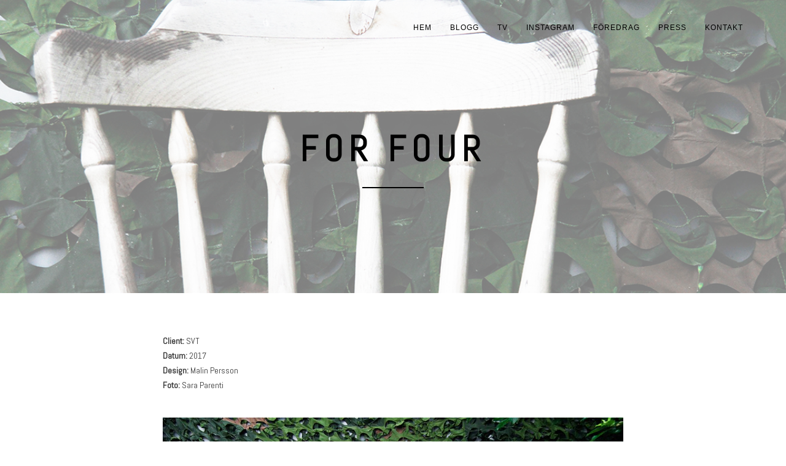

--- FILE ---
content_type: text/html; charset=UTF-8
request_url: https://themalinpersson.com/project/for-four/
body_size: 7129
content:
<!DOCTYPE html>
<html lang="en-US">
<head>
<meta charset="UTF-8">
<meta name="viewport" content="width=device-width, initial-scale=1">
<link rel="profile" href="http://gmpg.org/xfn/11">
<link rel="pingback" href="https://themalinpersson.com/xmlrpc.php">

<meta name='robots' content='index, follow, max-image-preview:large, max-snippet:-1, max-video-preview:-1' />

	<!-- This site is optimized with the Yoast SEO plugin v19.10 - https://yoast.com/wordpress/plugins/seo/ -->
	<title>For Four - The MalinPersson</title>
	<link rel="canonical" href="https://themalinpersson.com/project/for-four/" />
	<meta property="og:locale" content="en_US" />
	<meta property="og:type" content="article" />
	<meta property="og:title" content="For Four - The MalinPersson" />
	<meta property="og:description" content="&nbsp;  Client: SVT Datum: 2017 Design: Malin Persson Foto: Sara Parenti" />
	<meta property="og:url" content="https://themalinpersson.com/project/for-four/" />
	<meta property="og:site_name" content="The MalinPersson" />
	<meta property="article:publisher" content="https://www.facebook.com/malin.persson.1614" />
	<meta property="article:modified_time" content="2018-02-22T20:34:55+00:00" />
	<meta property="og:image" content="https://themalinpersson.com/wp-content/uploads/2017/10/MalinPersson_forFour03.jpg" />
	<meta property="og:image:width" content="1200" />
	<meta property="og:image:height" content="800" />
	<meta property="og:image:type" content="image/jpeg" />
	<meta name="twitter:card" content="summary_large_image" />
	<script type="application/ld+json" class="yoast-schema-graph">{"@context":"https://schema.org","@graph":[{"@type":"WebPage","@id":"https://themalinpersson.com/project/for-four/","url":"https://themalinpersson.com/project/for-four/","name":"For Four - The MalinPersson","isPartOf":{"@id":"https://themalinpersson.com/#website"},"primaryImageOfPage":{"@id":"https://themalinpersson.com/project/for-four/#primaryimage"},"image":{"@id":"https://themalinpersson.com/project/for-four/#primaryimage"},"thumbnailUrl":"https://themalinpersson.com/wp-content/uploads/2017/10/MalinPersson_forFour03.jpg","datePublished":"2017-10-03T08:36:22+00:00","dateModified":"2018-02-22T20:34:55+00:00","breadcrumb":{"@id":"https://themalinpersson.com/project/for-four/#breadcrumb"},"inLanguage":"en-US","potentialAction":[{"@type":"ReadAction","target":["https://themalinpersson.com/project/for-four/"]}]},{"@type":"ImageObject","inLanguage":"en-US","@id":"https://themalinpersson.com/project/for-four/#primaryimage","url":"https://themalinpersson.com/wp-content/uploads/2017/10/MalinPersson_forFour03.jpg","contentUrl":"https://themalinpersson.com/wp-content/uploads/2017/10/MalinPersson_forFour03.jpg","width":1200,"height":800},{"@type":"BreadcrumbList","@id":"https://themalinpersson.com/project/for-four/#breadcrumb","itemListElement":[{"@type":"ListItem","position":1,"name":"Home","item":"https://themalinpersson.com/"},{"@type":"ListItem","position":2,"name":"Projects","item":"https://themalinpersson.com/portfolio/"},{"@type":"ListItem","position":3,"name":"For Four"}]},{"@type":"WebSite","@id":"https://themalinpersson.com/#website","url":"https://themalinpersson.com/","name":"The MalinPersson","description":"","publisher":{"@id":"https://themalinpersson.com/#organization"},"potentialAction":[{"@type":"SearchAction","target":{"@type":"EntryPoint","urlTemplate":"https://themalinpersson.com/?s={search_term_string}"},"query-input":"required name=search_term_string"}],"inLanguage":"en-US"},{"@type":"Organization","@id":"https://themalinpersson.com/#organization","name":"themalinpersson","url":"https://themalinpersson.com/","logo":{"@type":"ImageObject","inLanguage":"en-US","@id":"https://themalinpersson.com/#/schema/logo/image/","url":"https://themalinpersson.com/wp-content/uploads/2017/11/cropped-MalinPersson_logo2.png","contentUrl":"https://themalinpersson.com/wp-content/uploads/2017/11/cropped-MalinPersson_logo2.png","width":150,"height":150,"caption":"themalinpersson"},"image":{"@id":"https://themalinpersson.com/#/schema/logo/image/"},"sameAs":["https://www.instagram.com/themalinpersson/","https://www.pinterest.fr/permalin/?eq=malin&amp;amp;amp;etslf=4766","https://www.facebook.com/malin.persson.1614"]}]}</script>
	<!-- / Yoast SEO plugin. -->


<link rel='dns-prefetch' href='//fonts.googleapis.com' />
<link rel="alternate" type="application/rss+xml" title="The MalinPersson &raquo; Feed" href="https://themalinpersson.com/feed/" />
<link rel="alternate" type="application/rss+xml" title="The MalinPersson &raquo; Comments Feed" href="https://themalinpersson.com/comments/feed/" />
<script type="text/javascript">
window._wpemojiSettings = {"baseUrl":"https:\/\/s.w.org\/images\/core\/emoji\/14.0.0\/72x72\/","ext":".png","svgUrl":"https:\/\/s.w.org\/images\/core\/emoji\/14.0.0\/svg\/","svgExt":".svg","source":{"concatemoji":"https:\/\/themalinpersson.com\/wp-includes\/js\/wp-emoji-release.min.js?ver=6.1.9"}};
/*! This file is auto-generated */
!function(e,a,t){var n,r,o,i=a.createElement("canvas"),p=i.getContext&&i.getContext("2d");function s(e,t){var a=String.fromCharCode,e=(p.clearRect(0,0,i.width,i.height),p.fillText(a.apply(this,e),0,0),i.toDataURL());return p.clearRect(0,0,i.width,i.height),p.fillText(a.apply(this,t),0,0),e===i.toDataURL()}function c(e){var t=a.createElement("script");t.src=e,t.defer=t.type="text/javascript",a.getElementsByTagName("head")[0].appendChild(t)}for(o=Array("flag","emoji"),t.supports={everything:!0,everythingExceptFlag:!0},r=0;r<o.length;r++)t.supports[o[r]]=function(e){if(p&&p.fillText)switch(p.textBaseline="top",p.font="600 32px Arial",e){case"flag":return s([127987,65039,8205,9895,65039],[127987,65039,8203,9895,65039])?!1:!s([55356,56826,55356,56819],[55356,56826,8203,55356,56819])&&!s([55356,57332,56128,56423,56128,56418,56128,56421,56128,56430,56128,56423,56128,56447],[55356,57332,8203,56128,56423,8203,56128,56418,8203,56128,56421,8203,56128,56430,8203,56128,56423,8203,56128,56447]);case"emoji":return!s([129777,127995,8205,129778,127999],[129777,127995,8203,129778,127999])}return!1}(o[r]),t.supports.everything=t.supports.everything&&t.supports[o[r]],"flag"!==o[r]&&(t.supports.everythingExceptFlag=t.supports.everythingExceptFlag&&t.supports[o[r]]);t.supports.everythingExceptFlag=t.supports.everythingExceptFlag&&!t.supports.flag,t.DOMReady=!1,t.readyCallback=function(){t.DOMReady=!0},t.supports.everything||(n=function(){t.readyCallback()},a.addEventListener?(a.addEventListener("DOMContentLoaded",n,!1),e.addEventListener("load",n,!1)):(e.attachEvent("onload",n),a.attachEvent("onreadystatechange",function(){"complete"===a.readyState&&t.readyCallback()})),(e=t.source||{}).concatemoji?c(e.concatemoji):e.wpemoji&&e.twemoji&&(c(e.twemoji),c(e.wpemoji)))}(window,document,window._wpemojiSettings);
</script>
<style type="text/css">
img.wp-smiley,
img.emoji {
	display: inline !important;
	border: none !important;
	box-shadow: none !important;
	height: 1em !important;
	width: 1em !important;
	margin: 0 0.07em !important;
	vertical-align: -0.1em !important;
	background: none !important;
	padding: 0 !important;
}
</style>
	<link rel='stylesheet' id='wp-block-library-css' href='https://themalinpersson.com/wp-includes/css/dist/block-library/style.min.css?ver=6.1.9' type='text/css' media='all' />
<link rel='stylesheet' id='classic-theme-styles-css' href='https://themalinpersson.com/wp-includes/css/classic-themes.min.css?ver=1' type='text/css' media='all' />
<style id='global-styles-inline-css' type='text/css'>
body{--wp--preset--color--black: #000000;--wp--preset--color--cyan-bluish-gray: #abb8c3;--wp--preset--color--white: #ffffff;--wp--preset--color--pale-pink: #f78da7;--wp--preset--color--vivid-red: #cf2e2e;--wp--preset--color--luminous-vivid-orange: #ff6900;--wp--preset--color--luminous-vivid-amber: #fcb900;--wp--preset--color--light-green-cyan: #7bdcb5;--wp--preset--color--vivid-green-cyan: #00d084;--wp--preset--color--pale-cyan-blue: #8ed1fc;--wp--preset--color--vivid-cyan-blue: #0693e3;--wp--preset--color--vivid-purple: #9b51e0;--wp--preset--gradient--vivid-cyan-blue-to-vivid-purple: linear-gradient(135deg,rgba(6,147,227,1) 0%,rgb(155,81,224) 100%);--wp--preset--gradient--light-green-cyan-to-vivid-green-cyan: linear-gradient(135deg,rgb(122,220,180) 0%,rgb(0,208,130) 100%);--wp--preset--gradient--luminous-vivid-amber-to-luminous-vivid-orange: linear-gradient(135deg,rgba(252,185,0,1) 0%,rgba(255,105,0,1) 100%);--wp--preset--gradient--luminous-vivid-orange-to-vivid-red: linear-gradient(135deg,rgba(255,105,0,1) 0%,rgb(207,46,46) 100%);--wp--preset--gradient--very-light-gray-to-cyan-bluish-gray: linear-gradient(135deg,rgb(238,238,238) 0%,rgb(169,184,195) 100%);--wp--preset--gradient--cool-to-warm-spectrum: linear-gradient(135deg,rgb(74,234,220) 0%,rgb(151,120,209) 20%,rgb(207,42,186) 40%,rgb(238,44,130) 60%,rgb(251,105,98) 80%,rgb(254,248,76) 100%);--wp--preset--gradient--blush-light-purple: linear-gradient(135deg,rgb(255,206,236) 0%,rgb(152,150,240) 100%);--wp--preset--gradient--blush-bordeaux: linear-gradient(135deg,rgb(254,205,165) 0%,rgb(254,45,45) 50%,rgb(107,0,62) 100%);--wp--preset--gradient--luminous-dusk: linear-gradient(135deg,rgb(255,203,112) 0%,rgb(199,81,192) 50%,rgb(65,88,208) 100%);--wp--preset--gradient--pale-ocean: linear-gradient(135deg,rgb(255,245,203) 0%,rgb(182,227,212) 50%,rgb(51,167,181) 100%);--wp--preset--gradient--electric-grass: linear-gradient(135deg,rgb(202,248,128) 0%,rgb(113,206,126) 100%);--wp--preset--gradient--midnight: linear-gradient(135deg,rgb(2,3,129) 0%,rgb(40,116,252) 100%);--wp--preset--duotone--dark-grayscale: url('#wp-duotone-dark-grayscale');--wp--preset--duotone--grayscale: url('#wp-duotone-grayscale');--wp--preset--duotone--purple-yellow: url('#wp-duotone-purple-yellow');--wp--preset--duotone--blue-red: url('#wp-duotone-blue-red');--wp--preset--duotone--midnight: url('#wp-duotone-midnight');--wp--preset--duotone--magenta-yellow: url('#wp-duotone-magenta-yellow');--wp--preset--duotone--purple-green: url('#wp-duotone-purple-green');--wp--preset--duotone--blue-orange: url('#wp-duotone-blue-orange');--wp--preset--font-size--small: 13px;--wp--preset--font-size--medium: 20px;--wp--preset--font-size--large: 36px;--wp--preset--font-size--x-large: 42px;--wp--preset--spacing--20: 0.44rem;--wp--preset--spacing--30: 0.67rem;--wp--preset--spacing--40: 1rem;--wp--preset--spacing--50: 1.5rem;--wp--preset--spacing--60: 2.25rem;--wp--preset--spacing--70: 3.38rem;--wp--preset--spacing--80: 5.06rem;}:where(.is-layout-flex){gap: 0.5em;}body .is-layout-flow > .alignleft{float: left;margin-inline-start: 0;margin-inline-end: 2em;}body .is-layout-flow > .alignright{float: right;margin-inline-start: 2em;margin-inline-end: 0;}body .is-layout-flow > .aligncenter{margin-left: auto !important;margin-right: auto !important;}body .is-layout-constrained > .alignleft{float: left;margin-inline-start: 0;margin-inline-end: 2em;}body .is-layout-constrained > .alignright{float: right;margin-inline-start: 2em;margin-inline-end: 0;}body .is-layout-constrained > .aligncenter{margin-left: auto !important;margin-right: auto !important;}body .is-layout-constrained > :where(:not(.alignleft):not(.alignright):not(.alignfull)){max-width: var(--wp--style--global--content-size);margin-left: auto !important;margin-right: auto !important;}body .is-layout-constrained > .alignwide{max-width: var(--wp--style--global--wide-size);}body .is-layout-flex{display: flex;}body .is-layout-flex{flex-wrap: wrap;align-items: center;}body .is-layout-flex > *{margin: 0;}:where(.wp-block-columns.is-layout-flex){gap: 2em;}.has-black-color{color: var(--wp--preset--color--black) !important;}.has-cyan-bluish-gray-color{color: var(--wp--preset--color--cyan-bluish-gray) !important;}.has-white-color{color: var(--wp--preset--color--white) !important;}.has-pale-pink-color{color: var(--wp--preset--color--pale-pink) !important;}.has-vivid-red-color{color: var(--wp--preset--color--vivid-red) !important;}.has-luminous-vivid-orange-color{color: var(--wp--preset--color--luminous-vivid-orange) !important;}.has-luminous-vivid-amber-color{color: var(--wp--preset--color--luminous-vivid-amber) !important;}.has-light-green-cyan-color{color: var(--wp--preset--color--light-green-cyan) !important;}.has-vivid-green-cyan-color{color: var(--wp--preset--color--vivid-green-cyan) !important;}.has-pale-cyan-blue-color{color: var(--wp--preset--color--pale-cyan-blue) !important;}.has-vivid-cyan-blue-color{color: var(--wp--preset--color--vivid-cyan-blue) !important;}.has-vivid-purple-color{color: var(--wp--preset--color--vivid-purple) !important;}.has-black-background-color{background-color: var(--wp--preset--color--black) !important;}.has-cyan-bluish-gray-background-color{background-color: var(--wp--preset--color--cyan-bluish-gray) !important;}.has-white-background-color{background-color: var(--wp--preset--color--white) !important;}.has-pale-pink-background-color{background-color: var(--wp--preset--color--pale-pink) !important;}.has-vivid-red-background-color{background-color: var(--wp--preset--color--vivid-red) !important;}.has-luminous-vivid-orange-background-color{background-color: var(--wp--preset--color--luminous-vivid-orange) !important;}.has-luminous-vivid-amber-background-color{background-color: var(--wp--preset--color--luminous-vivid-amber) !important;}.has-light-green-cyan-background-color{background-color: var(--wp--preset--color--light-green-cyan) !important;}.has-vivid-green-cyan-background-color{background-color: var(--wp--preset--color--vivid-green-cyan) !important;}.has-pale-cyan-blue-background-color{background-color: var(--wp--preset--color--pale-cyan-blue) !important;}.has-vivid-cyan-blue-background-color{background-color: var(--wp--preset--color--vivid-cyan-blue) !important;}.has-vivid-purple-background-color{background-color: var(--wp--preset--color--vivid-purple) !important;}.has-black-border-color{border-color: var(--wp--preset--color--black) !important;}.has-cyan-bluish-gray-border-color{border-color: var(--wp--preset--color--cyan-bluish-gray) !important;}.has-white-border-color{border-color: var(--wp--preset--color--white) !important;}.has-pale-pink-border-color{border-color: var(--wp--preset--color--pale-pink) !important;}.has-vivid-red-border-color{border-color: var(--wp--preset--color--vivid-red) !important;}.has-luminous-vivid-orange-border-color{border-color: var(--wp--preset--color--luminous-vivid-orange) !important;}.has-luminous-vivid-amber-border-color{border-color: var(--wp--preset--color--luminous-vivid-amber) !important;}.has-light-green-cyan-border-color{border-color: var(--wp--preset--color--light-green-cyan) !important;}.has-vivid-green-cyan-border-color{border-color: var(--wp--preset--color--vivid-green-cyan) !important;}.has-pale-cyan-blue-border-color{border-color: var(--wp--preset--color--pale-cyan-blue) !important;}.has-vivid-cyan-blue-border-color{border-color: var(--wp--preset--color--vivid-cyan-blue) !important;}.has-vivid-purple-border-color{border-color: var(--wp--preset--color--vivid-purple) !important;}.has-vivid-cyan-blue-to-vivid-purple-gradient-background{background: var(--wp--preset--gradient--vivid-cyan-blue-to-vivid-purple) !important;}.has-light-green-cyan-to-vivid-green-cyan-gradient-background{background: var(--wp--preset--gradient--light-green-cyan-to-vivid-green-cyan) !important;}.has-luminous-vivid-amber-to-luminous-vivid-orange-gradient-background{background: var(--wp--preset--gradient--luminous-vivid-amber-to-luminous-vivid-orange) !important;}.has-luminous-vivid-orange-to-vivid-red-gradient-background{background: var(--wp--preset--gradient--luminous-vivid-orange-to-vivid-red) !important;}.has-very-light-gray-to-cyan-bluish-gray-gradient-background{background: var(--wp--preset--gradient--very-light-gray-to-cyan-bluish-gray) !important;}.has-cool-to-warm-spectrum-gradient-background{background: var(--wp--preset--gradient--cool-to-warm-spectrum) !important;}.has-blush-light-purple-gradient-background{background: var(--wp--preset--gradient--blush-light-purple) !important;}.has-blush-bordeaux-gradient-background{background: var(--wp--preset--gradient--blush-bordeaux) !important;}.has-luminous-dusk-gradient-background{background: var(--wp--preset--gradient--luminous-dusk) !important;}.has-pale-ocean-gradient-background{background: var(--wp--preset--gradient--pale-ocean) !important;}.has-electric-grass-gradient-background{background: var(--wp--preset--gradient--electric-grass) !important;}.has-midnight-gradient-background{background: var(--wp--preset--gradient--midnight) !important;}.has-small-font-size{font-size: var(--wp--preset--font-size--small) !important;}.has-medium-font-size{font-size: var(--wp--preset--font-size--medium) !important;}.has-large-font-size{font-size: var(--wp--preset--font-size--large) !important;}.has-x-large-font-size{font-size: var(--wp--preset--font-size--x-large) !important;}
.wp-block-navigation a:where(:not(.wp-element-button)){color: inherit;}
:where(.wp-block-columns.is-layout-flex){gap: 2em;}
.wp-block-pullquote{font-size: 1.5em;line-height: 1.6;}
</style>
<link rel='stylesheet' id='wp-date-remover-css' href='https://themalinpersson.com/wp-content/plugins/wp-date-remover/public/css/wp-date-remover-public.css?ver=1.0.0' type='text/css' media='all' />
<link rel='stylesheet' id='bootstrap-css' href='https://themalinpersson.com/wp-content/themes/teletype-plus/css/bootstrap.min.css?v=3.3.5&#038;ver=6.1.9' type='text/css' media='all' />
<link rel='stylesheet' id='teletype-style-css' href='https://themalinpersson.com/wp-content/themes/malin-persson/style.css?ver=6.1.9' type='text/css' media='all' />
<link rel='stylesheet' id='font-awesome-css' href='https://themalinpersson.com/wp-content/themes/teletype-plus/css/font-awesome.min.css?v=4.2&#038;ver=6.1.9' type='text/css' media='all' />
<link rel='stylesheet' id='etlinefont-css' href='https://themalinpersson.com/wp-content/themes/teletype-plus/css/etlinefont.css?v=4.2&#038;ver=6.1.9' type='text/css' media='all' />
<link rel='stylesheet' id='magnific-popup-css' href='https://themalinpersson.com/wp-content/themes/teletype-plus/css/magnific-popup.css?v=4.2&#038;ver=6.1.9' type='text/css' media='all' />
<link rel='stylesheet' id='owl-carousel-css' href='https://themalinpersson.com/wp-content/themes/teletype-plus/css/owl.carousel.css?v=4.2&#038;ver=6.1.9' type='text/css' media='all' />
<link rel='stylesheet' id='owl-theme-css' href='https://themalinpersson.com/wp-content/themes/teletype-plus/css/owl.theme.css?v=4.2&#038;ver=6.1.9' type='text/css' media='all' />
<link rel='stylesheet' id='teletype-customize-fonts-css' href='//fonts.googleapis.com/css?family=Abel%3Aregular%26subset%3Dlatin%2C' type='text/css' media='screen' />
<link rel='stylesheet' id='parent-style-css' href='https://themalinpersson.com/wp-content/themes/teletype-plus/style.css?ver=6.1.9' type='text/css' media='all' />
<link rel='stylesheet' id='child-style-css' href='https://themalinpersson.com/wp-content/themes/malin-persson/style.css?ver=1.0.0' type='text/css' media='all' />
<script type='text/javascript' src='https://themalinpersson.com/wp-includes/js/jquery/jquery.min.js?ver=3.6.1' id='jquery-core-js'></script>
<script type='text/javascript' src='https://themalinpersson.com/wp-includes/js/jquery/jquery-migrate.min.js?ver=3.3.2' id='jquery-migrate-js'></script>
<script type='text/javascript' src='https://themalinpersson.com/wp-content/plugins/wp-date-remover/public/js/wp-date-remover-public.js?ver=1.0.0' id='wp-date-remover-js'></script>
<script type='text/javascript' src='https://themalinpersson.com/wp-content/themes/teletype-plus/js/modernizr.min.js?ver=1.0' id='modernizr-js'></script>
<!--[if lt IE 9]>
<script type='text/javascript' src='https://themalinpersson.com/wp-content/themes/teletype-plus/js/html5.min.js?ver=3.7.3' id='html5-js'></script>
<![endif]-->
<!--[if lt IE 9]>
<script type='text/javascript' src='https://themalinpersson.com/wp-content/themes/teletype-plus/js/respond.min.js?ver=1.4.2' id='respond-js'></script>
<![endif]-->
<link rel="https://api.w.org/" href="https://themalinpersson.com/wp-json/" /><link rel="EditURI" type="application/rsd+xml" title="RSD" href="https://themalinpersson.com/xmlrpc.php?rsd" />
<link rel="wlwmanifest" type="application/wlwmanifest+xml" href="https://themalinpersson.com/wp-includes/wlwmanifest.xml" />
<meta name="generator" content="WordPress 6.1.9" />
<link rel='shortlink' href='https://themalinpersson.com/?p=1049' />
<link rel="alternate" type="application/json+oembed" href="https://themalinpersson.com/wp-json/oembed/1.0/embed?url=https%3A%2F%2Fthemalinpersson.com%2Fproject%2Ffor-four%2F" />
<link rel="alternate" type="text/xml+oembed" href="https://themalinpersson.com/wp-json/oembed/1.0/embed?url=https%3A%2F%2Fthemalinpersson.com%2Fproject%2Ffor-four%2F&#038;format=xml" />
  <script async src="https://www.googletagmanager.com/gtag/js?id=UA-141827999-1"></script>
  <script>
    window.dataLayer = window.dataLayer || [];
    function gtag(){dataLayer.push(arguments);}
    gtag('js', new Date());
    gtag('config', 'UA-141827999-1');
  </script>
  
<!-- Begin Custom CSS -->
<style type="text/css" id="demo-custom-css">
.home .head-content,.home.page #headline .head-content{padding-top:27%;padding-bottom:23%;}.blog .head-content{padding-top:27%;padding-bottom:23%;}.single #headline .caption-wrapper,.page #headline .caption-wrapper,.single #headline .head-content,.page #headline .head-content{padding-top:15%;padding-bottom:11%;}.site-title,.site-description,.navbar-nav > li > a,.navbar-default .navbar-nav>li>a{color:#000000;}.dropdown-menu>.active>a,.dropdown-menu>.active>a:focus,.dropdown-menu>.active>a:hover{background-color:#000000;}h1,
				h2,
				h3,
				h4,
				h5,
				h6,
				#main-menu a.navbar-brand,
				#headline h1,
				#blog ul.post-meta,
				#blog span.date,
				h3.comments-title,
				h3.comment-reply-title,
				cite.fn,
				.comments-area footer .comment-author,
				.comment-metadata,
				p{font-family:"Abel","Helvetica Neue",sans-serif;}body{font-family:"Open Sans", Helvetica, Arial, sans-serif;}.overlay-white{background-color:rgba(255,255,255,.5);}
</style>
<!-- End Custom CSS -->
<link rel="icon" href="https://themalinpersson.com/wp-content/uploads/2017/11/cropped-MalinPersson_logo-32x32.png" sizes="32x32" />
<link rel="icon" href="https://themalinpersson.com/wp-content/uploads/2017/11/cropped-MalinPersson_logo-192x192.png" sizes="192x192" />
<link rel="apple-touch-icon" href="https://themalinpersson.com/wp-content/uploads/2017/11/cropped-MalinPersson_logo-180x180.png" />
<meta name="msapplication-TileImage" content="https://themalinpersson.com/wp-content/uploads/2017/11/cropped-MalinPersson_logo-270x270.png" />
		<style type="text/css" id="wp-custom-css">
			#blog span.date {
    display: none;
}
@media only screen and (max-width: 600px) { .navbar-default .navbar-collapse, .navbar-default .navbar-form {
    background: white;
} }

.cat-item {
    display: inline;
    border-spacing: 5px;
    padding: 10px;
    text-decoration: underline;
    text-decoration-thickness: 1px;
}		</style>
			<meta name="google-site-verification" content="p9RwvTQ4WQG7GZRbT2yBBLmJi3kSKiFz9vApu3LIMVw" />
</head>

<body class="project-template-default single single-project postid-1049 wp-custom-logo projects projects-page no-gallery">

<div id="page" class="site">
<a class="skip-link screen-reader-text" href="#content">Skip to content</a>

<header id="masthead" class="site-header" role="banner">
<!-- Navigation -->
      <nav id="main-menu" class="navbar navbar-default navbar-fixed-top">
         <div class="container">

            <div class="navbar-header">

	<button type="button" class="navbar-toggle collapsed" data-toggle="collapse" data-target="#bs-example-navbar-collapse-1">
               		<span class="sr-only">Toggle navigation</span>
               		<span class="icon-bar"></span>
               		<span class="icon-bar"></span>
               		<span class="icon-bar"></span>
	</button>

	<a href="https://themalinpersson.com/" rel="home" class="navbar-brand">
		<img src="https://themalinpersson.com/wp-content/uploads/2017/11/cropped-MalinPersson_logo3-copy.png" alt="The MalinPersson" class="alignleft" />
			</a>
					<span class="site-description"></span>
		
            </div><!-- .navbar-header -->

            <!-- Primary Menu -->
            <div class="collapse navbar-collapse" id="bs-example-navbar-collapse-1">
		<ul id="main" class="nav navbar-nav navbar-right"><li id="menu-item-49232" class="menu-item menu-item-type-custom menu-item-object-custom menu-item-49232"><a title="Hem" href="/">Hem</a></li>
<li id="menu-item-49254" class="menu-item menu-item-type-custom menu-item-object-custom menu-item-49254"><a title="Blogg" href="/blogg">Blogg</a></li>
<li id="menu-item-345" class="menu-item menu-item-type-post_type menu-item-object-post menu-item-345"><a title="TV" href="https://themalinpersson.com/tv/">TV</a></li>
<li id="menu-item-347" class="menu-item menu-item-type-post_type menu-item-object-post menu-item-347"><a title="Instagram" href="https://themalinpersson.com/instagram/">Instagram</a></li>
<li id="menu-item-344" class="menu-item menu-item-type-post_type menu-item-object-post menu-item-344"><a title="Föredrag" href="https://themalinpersson.com/foredrag/">Föredrag</a></li>
<li id="menu-item-348" class="menu-item menu-item-type-post_type menu-item-object-post menu-item-348"><a title="Press" href="https://themalinpersson.com/presslas/">Press</a></li>
<li id="menu-item-898" class="menu-item menu-item-type-post_type menu-item-object-post menu-item-898"><a title="Kontakt" href="https://themalinpersson.com/kontakt-2/">Kontakt</a></li>
</ul>            </div>
            <!-- end Primary Menu -->

         </div><!-- .container -->
      </nav>
</header><!-- #masthead -->

<!-- Main content -->
<div id="content" class="site-content">


	<!-- Headline Section -->
	<section id="headline" class="text-center" style="background: url(https://themalinpersson.com/wp-content/uploads/2017/10/MalinPersson_forFour03.jpg);">
         		<div class="head-content">
            			<h1>For Four</h1>            				<hr>
			         		</div>
		<span class="overlay-white"></span>
      	</section>



<div id="primary" class="content-area container">
	<div id="post-single" class="row">

	<main id="main" class="site-main col-md-8 col-md-offset-2" role="main">


		
<article id="project-1049" class="post-1049 project type-project status-publish has-post-thumbnail hentry project-category-design">
	<div class="entry-content">

	<div class="single-project-short-description" itemprop="description">
	<p>&nbsp;</p>
<p><strong>Client: </strong>SVT<strong><br />
Datum: </strong>2017<strong><br />
</strong><strong>Design:</strong> Malin Persson<br />
<strong>Foto:</strong> Sara Parenti</p>
</div><div class="gallery">

	
</div>
<div class="single-project-description" itemprop="description">
	<p><img decoding="async" class="alignnone wp-image-1047" title="TheMalinPersson_ForFour" src="https://themalinpersson.com/wp-content/uploads/2017/10/MalinPersson_forFour02-1024x683.jpg" alt="" width="800" height="533" srcset="https://themalinpersson.com/wp-content/uploads/2017/10/MalinPersson_forFour02-1024x683.jpg 1024w, https://themalinpersson.com/wp-content/uploads/2017/10/MalinPersson_forFour02-300x200.jpg 300w, https://themalinpersson.com/wp-content/uploads/2017/10/MalinPersson_forFour02-768x512.jpg 768w, https://themalinpersson.com/wp-content/uploads/2017/10/MalinPersson_forFour02-150x100.jpg 150w, https://themalinpersson.com/wp-content/uploads/2017/10/MalinPersson_forFour02-420x280.jpg 420w, https://themalinpersson.com/wp-content/uploads/2017/10/MalinPersson_forFour02.jpg 1200w" sizes="(max-width: 800px) 100vw, 800px" /></p>
</div><ul class="project-meta">

	</ul>
	</div><!-- .entry-content -->
</article><!-- #post-## -->
	<nav class="navigation post-navigation" aria-label="Posts">
		<h2 class="screen-reader-text">Post navigation</h2>
		<div class="nav-links"><div class="nav-next"><a href="https://themalinpersson.com/project/mexican-garden/" rel="next">Next: Mexican Garden</a></div></div>
	</nav>
	</main><!-- #main -->


	</div><!-- #post-single -->
</div><!-- #primary -->


</div><!-- #content -->
<!-- end Main content -->

	<div id="go-top">
         		<div class="go-totop">
			<a class="page-scroll" href="#masthead"><i class="fa fa-chevron-up"></i></a>
		</div>
      	</div>

<!-- Footer -->
<footer id="footer">
	<div class="container">


<p class="credit">&copy; 2026&nbsp;&middot;&nbsp;All rights reserved </p>
<p class="credit"></p>

	</div><!-- .container -->
</footer>

</div><!-- #page -->
		<script type="text/javascript">
				</script>
	<script type='text/javascript' src='https://themalinpersson.com/wp-content/themes/teletype-plus/js/bootstrap.min.js?ver=3.3.2' id='bootstrap-js'></script>
<script type='text/javascript' src='https://themalinpersson.com/wp-content/themes/teletype-plus/js/jquery.isotope.min.js?ver=1.0' id='jquery-isotope-js'></script>
<script type='text/javascript' src='https://themalinpersson.com/wp-content/themes/teletype-plus/js/jquery.magnific-popup.js?ver=1.0' id='jquery-magnific-js'></script>
<script type='text/javascript' src='https://themalinpersson.com/wp-content/themes/teletype-plus/js/jquery.onscreen.min.js?ver=1.0' id='jquery-onscreen-js'></script>
<script type='text/javascript' src='https://themalinpersson.com/wp-content/themes/teletype-plus/js/owl.carousel.js?ver=1.0' id='owl-carousel-js'></script>
<script type='text/javascript' src='https://themalinpersson.com/wp-content/themes/teletype-plus/js/main.js?ver=1.0' id='teletype-main-js'></script>
<script type='text/javascript' src='https://themalinpersson.com/wp-content/themes/teletype-plus/js/skip-link-focus-fix.js?ver=20151215' id='skip-link-focus-fix-js'></script>
  <script>
    document.addEventListener("DOMContentLoaded", function () {
        setTimeout(() => {
            document.querySelectorAll(".portfolio-cat li ol li:nth-of-type(2) a")[0].click();
        }, 2000);
    })
  </script>
  </body>
</html>

--- FILE ---
content_type: text/css
request_url: https://themalinpersson.com/wp-content/themes/teletype-plus/style.css?ver=6.1.9
body_size: 6662
content:
/*
Theme Name: Teletype Plus
Theme URI: http://dinevthemes.com/themes/teletype/
Author: DinevThemes
Author URI: http://dinevthemes.com/
Description: Teletype is a minimalist theme with masonry posts page layout, which is designed for bloggers and creative folk. Has advanced configuration options: enabling and ordering of the sections of the front page, choice of fonts, customize layouts for widgety areas and much more. Suitable for photoblogging, freelancer portfolio, creative agency website.
Version: 1.1.4
License: GNU General Public License v2 or later
License URI: http://www.gnu.org/licenses/gpl-2.0.html
Text Domain: teletype-plus
Tags: blog, portfolio, photography, two-columns, left-sidebar, right-sidebar, custom-menu, custom-header, custom-background, featured-images, theme-options, post-formats, sticky-post, threaded-comments, translation-ready
*/

/*------------------------
= Table Contents
--------------------------
Document Base
Navigation
- Social Media Icons
Pagination
Typography
Footer
Forms
Accessibility
Alignments
Clearings
Content
- Sections
-- Headline and Service
-- Gallery / Portfolio
-- Parallax
-- Blog Posts
-- Featured Pages
- Posts and pages
- Comments
- Projects (plugin)
Landing Page
Media
- Captions
- Galleries
Elements
- Testimonials
- OWL Slider
- Shortcodes
- Infinite scroll
Responsive
-------------------------*/

/* Reset already include in bootstrap */

/*-------------------------------------------------------------
# Document Base
--------------------------------------------------------------*/
html, body {
	margin: 0;
	padding: 0;
	height: 100%;
}


body {
    line-height: 1;
    font: 14px/24px Courier, "Courier New", monospace;
    text-rendering: optimizeLegibility;
    word-wrap: break-word;
}

h1,
h2,
h3,
h4,
h5,
h6 {
   font-family: "Source Code Pro", Courier, monospace;
    text-transform: uppercase;
}

h4,
h5,
h6,
h1.entry-title {
    font-weight: bold;
}

h1.entry-title {
    font-size: 42px;
}

a {
    color: #222;
}
a:hover,
a:focus {
    text-decoration: none;
    outline: none;
    color: #333;
}

.site-description {
    padding: 15px 0;
    font-size: 11px;
    display: inline-block;
}

.entry-content ol li {
    margin-left: 40px;
}
.entry-content ul li {
    margin-left: 40px;
}
.entry-content li ol,
.entry-content li ul {
    margin-left: 20px;
}

.entry-content ul {
    list-style-type: disc;
}

.entry-content ol {
    list-style-type: decimal;
}

.entry-content ol ol {
    list-style-type: lower-alpha;
}

ul, ol {
	list-style-type: none;
}

mark {
    background-color: #000;
    padding: 0.2em;
    color: #fff;
}

.head-content mark {
    padding: 0 0.2em;
}

ul,
ol {
    padding: 0;
}
::selection {
    background: #000;
    color: #fff;
}
::-moz-selection {
    background: #000;
    color: #fff;
}

:focus { outline: 0; }
input:focus,
textarea:focus { outline: 1px solid #ccc; }

.overlay-white {
    display: block;
    position: absolute;
    top: 0;
    left: 0;
    right: 0;
    bottom: 0;
    background-color: rgba(255,255,255,.3);
    z-index: 0;
}

/*--------------------------------------------------------------
# Navigation
--------------------------------------------------------------*/
#main-menu {
    padding: 20px;
    transition: all 0.8s;
}

#main-menu.navbar-default {
    background: white;
    background: rgba(255, 255, 255, 0);
}

.navbar-brand img {
    	max-height: 50px;
	margin: -15px 0;
}
#main-menu a.navbar-brand {
    text-transform: uppercase;
    font-size: 22px;
    color: #434242;
    font-weight: 700;
    font-family: "Source Code Pro", Courier, monospace;
}
#main-menu a.navbar-brand i {
    color: #bbb;
}
#main-menu.navbar-default .navbar-nav > li > a {
    text-transform: uppercase;
    background-color: transparent;
    font-size: 12px;
    letter-spacing: 1px;
}

.open .dropdown:hover .dropdown-menu {
    	display: block;
    	left: 90%;
	top: 0;
	margin-top: 0;
}
.open .dropdown:hover .dropdown-menu .dropdown .dropdown-menu {
    	display: none;
}
.open .dropdown .dropdown-menu .dropdown:hover .dropdown-menu  {
    	display: block;
    	left: 90%;
	top: 0;
	margin-top: 0;
}

.dropdown-menu>.active>a,
.dropdown-menu>.active>a:focus,
.dropdown-menu>.active>a:hover {
	background-color: #2c2c2c;
}

/*
:hover>.dropdown-menu {
    display: block;
}
:hover>.dropdown-menu .dropdown-menu {
    	display: block;
    	left: 90%;
	top: 0;
	margin-top: 0;
}
*/

.logged-in.admin-bar .navbar-fixed-top {
	top: 28px !important;
}
@media (max-width: 767px) {
	.logged-in.admin-bar .navbar-fixed-top.on {
		top: 46px !important;
	}
}

@media (max-width: 600px) {
	.logged-in.admin-bar .navbar-fixed-top.on {
		top: 0 !important;
	}
}

.on {
    background-color: #ffffff !important;
    padding: 0 !important;
}
.navbar-toggle {
    box-shadow: none;
}
.navbar.navbar-default.navbar-fixed-top {
    border-bottom: 1px solid transparent;
}
.navbar.navbar-default.navbar-fixed-top.on {
    border-bottom: 1px solid #eee;
}
.navbar-default .navbar-nav > .active > a,
.navbar-default .navbar-nav > .active > a:hover,
.navbar-default .navbar-nav > .active > a:focus {
    background-color: transparent;
    font-weight: 700;
}

.navbar-default .navbar-toggle,
.navbar-default .navbar-toggle:hover {
    border-radius: 0;
    border: 0;
}

.navbar-default .navbar-toggle:focus {
    background-color: transparent;
}

.navbar-default .navbar-toggle:hover {
    background-color: #2c2c2c;
}

.navbar-default .navbar-toggle{
    background-color: transparent;
}

.navbar-toggle.collapsed .icon-bar,
.navbar-toggle .icon-bar {
    background-color: #2c2c2c;
}

.navbar-toggle:hover>.icon-bar {
    background-color: #ffffff;
}

.single .nav-links {
    margin: 40px 0;
}

.nav-previous, .nav-next {
    width: 50%;
    display: inline-block;
}

.nav-next {
    text-align: right;
}

/*--------------------------------------------------------------
## Social Media Icons menu
--------------------------------------------------------------*/

#menu-social {
}

#menu-social li {
	display: inline-block;
	padding-right: 5px;
}

#menu-social li a::before {
	color: #888;
	content: none;
	font-family: "FontAwesome";
	display: inline-block;
	font-size: 18px;
	font-style: normal;
	font-weight: normal;
	line-height: 1;
	-webkit-font-smoothing: antialiased;
	-moz-osx-font-smoothing: grayscale;
}

#menu-social li a[href*="wordpress.org"]::before,
#menu-social li a[href*="wordpress.com"]::before {
	content: '\f19a';
}

#menu-social li a[href*="facebook.com"]::before {
	content: '\f082';
}

#menu-social li a[href*="twitter.com"]::before {
	content: '\f099';
}

#menu-social li a[href*="dribbble.com"]::before {
	content: '\f17d';
}

#menu-social li a[href*="plus.google.com"]::before {
	content: '\f0d5';
}

#menu-social li a[href*="pinterest.com"]::before {
	content: '\f0d2';
}

#menu-social li a[href*="github.com"]::before {
	content: '\f09b';
}

#menu-social li a[href*="tumblr.com"]::before {
	content: '\f173';
}

#menu-social li a[href*="youtube.com"]::before {
	content: '\f167';
}

#menu-social li a[href*="flickr.com"]::before {
	content: '\f16e';
}

#menu-social li a[href*="vimeo.com"]::before {
	content: '\f194';
}

#menu-social li a[href*="instagram.com"]::before {
	content: '\f16d';
}

#menu-social li a[href*="linkedin.com"]::before {
	content: '\f08c';
}

#menu-social li a[href*="soundcloud.com"]::before {
	content: '\f1be';
}

#menu-social li a[href*="vk.com"]::before {
	content: '\f189';
}

#menu-social li a[href*="feeds.feedburner.com"]::before {
	content: '\f09e';
}

/*--------------------------------------------------------------
# Pagination
--------------------------------------------------------------*/

.page-numbers {
    display: inline-block;
    padding-left: 0;
    margin: 20px 0;
    border-radius: 4px;
    position: relative;
}

.page-numbers > li {
    display: inline;
    padding: 0;
    margin: 0;
}
.page-numbers > li > a,
.page-numbers > li > span {
    background: #f7f7f7;
    border: 0;
    width: 28px;
    height: 28px;
    line-height: 28px;
    padding: 0;
    margin: 0;
    text-align: center;
    color: #111;
    -webkit-border-radius: 2px;
    -moz-border-radius: 2px;
    -o-border-radius: 2px;
    border-radius: 2px;
}
.page-numbers>li:first-child>a,
.page-numbers>li:first-child>span {
    border-top-left-radius: 3px;
    border-bottom-left-radius: 3px;
}
.page-numbers .current,
.page-numbers .current:hover,
.page-numbers .current:focus {
    background: #111;
    color: #fff;
}
.page-numbers > li > a:hover,
.page-numbers > li > span:hover,
.page-numbers > li > a:focus,
.page-numbers > li > span:focus {
    background: #f0f0f0;
    color: #111;
}

.page-numbers .fa {
}

.prev.page-numbers,
.next.page-numbers {
}

/*--------------------------------------------------------------
# Typography
--------------------------------------------------------------*/
h1,
h2,
h3,
h4,
h5,
h6 {
	clear: both;
	margin-bottom: 1.5em;
}

p {
   	font-family: "Source Code Pro", Courier, monospace;
	margin-bottom: 1.5em;
}

.entry-content blockquote {
    margin: 40px 0;
}

.entry-content blockquote p {
    font: 20px/30px Helvetica,Arial,sans-serif;
    font-weight: lighter;
    letter-spacing: 1px;
}

/*--------------------------------------------------------------
# Footer
--------------------------------------------------------------*/
#go-top {
    text-align: center;
}

#footer {
    background: #131313;
    color: #A7A7A7;
    padding: 90px 0 80px 0;
    text-align: center;
}
#footer a {
    color: #ccc;
}

.credit {
    font-size: 12px;
    margin-bottom: 0;
}

/*--------------------------------------------------------------
# Forms
--------------------------------------------------------------*/
button,
.btn[type=submit],
.button[type=submit],
input[type=submit],
input[type=button],
input[type=reset] {
    border: none;
    border-radius: 2px;
    background-color: #2c2c2c;
    color: #FFF;
    padding: 4px 16px;
}

input.search-submit {
    	border-radius: 0 2px 2px 0;
	margin-left: -10px;
}
input[type="search"] {
    border-radius: 3px 0 0 3px !important;
}

.button:hover,
.btn[type=submit]:hover,
.button[type=submit]:hover,
input[type="button"]:hover,
input[type="reset"]:hover,
input[type="submit"]:hover {
	background-color: #333;
}

.button:active,
.btn[type=submit]:active,
.button[type=submit]:active,
input[type="button"]:active,
input[type="reset"]:active,
input[type="submit"]:active {
	background-color: #000;
}

input[type="text"],
input[type="email"],
input[type="url"],
input[type="password"],
input[type="search"],
input[type="number"],
input[type="tel"],
input[type="range"],
input[type="date"],
input[type="month"],
input[type="week"],
input[type="time"],
input[type="datetime"],
input[type="datetime-local"],
input[type="color"],
textarea {
	color: #222;
	border: 1px solid #ccc;
	border-radius: 3px;
}

select {
	border: 1px solid #ccc;
}

input[type="text"]:focus,
input[type="email"]:focus,
input[type="url"]:focus,
input[type="password"]:focus,
input[type="search"]:focus,
input[type="number"]:focus,
input[type="tel"]:focus,
input[type="range"]:focus,
input[type="date"]:focus,
input[type="month"]:focus,
input[type="week"]:focus,
input[type="time"]:focus,
input[type="datetime"]:focus,
input[type="datetime-local"]:focus,
input[type="color"]:focus,
textarea:focus {
	color: #222;
}

input[type="text"],
input[type="email"],
input[type="url"],
input[type="password"],
input[type="search"],
input[type="number"],
input[type="tel"],
input[type="range"],
input[type="date"],
input[type="month"],
input[type="week"],
input[type="time"],
input[type="datetime"],
input[type="datetime-local"],
input[type="color"] {
	padding: 3px;
}

textarea {
	padding-left: 3px;
	resize: vertical;
	width: 100%;
}

input[type=checkbox],
input[type=radio] {
    display: inline-block;
}

label {
    font-weight: inherit !important;
}

.required {
    color: #E20D0D;
}

.edit-link a {
    font-size: 11px;
    text-transform: uppercase;
}

.edit-link::before {
	content: ' /';
}


/*--------------------------------------------------------------
# Accessibility
--------------------------------------------------------------*/
/* Text meant only for screen readers. */
.screen-reader-text {
	clip: rect(1px, 1px, 1px, 1px);
	position: absolute !important;
	height: 1px;
	width: 1px;
	overflow: hidden;
}

.screen-reader-text:focus {
	background-color: #f1f1f1;
	border-radius: 3px;
	box-shadow: 0 0 2px 2px rgba(0, 0, 0, 0.6);
	clip: auto !important;
	color: #21759b;
	display: block;
	font-size: 14px;
	font-size: 0.875rem;
	font-weight: bold;
	height: auto;
	left: 5px;
	line-height: normal;
	padding: 15px 23px 14px;
	text-decoration: none;
	top: 5px;
	width: auto;
	z-index: 100000; /* Above WP toolbar. */
}

/* Do not show the outline on the skip link target. */
#content[tabindex="-1"]:focus {
	outline: 0;
}

/*--------------------------------------------------------------
# Alignments
--------------------------------------------------------------*/
.alignleft {
	display: inline;
	float: left;
	margin-right: 1.5em;
}

.alignright {
	display: inline;
	float: right;
	margin-left: 1.5em;
}

.aligncenter {
	clear: both;
	display: block;
	margin-left: auto;
	margin-right: auto;
}

/*--------------------------------------------------------------
# Clearings
--------------------------------------------------------------*/
.clear:before,
.clear:after,
.entry-content:before,
.entry-content:after,
.comment-content:before,
.comment-content:after,
.site-header:before,
.site-header:after,
.site-content:before,
.site-content:after,
.site-footer:before,
.site-footer:after {
	content: "";
	display: table;
	table-layout: fixed;
}

.clear:after,
.entry-content:after,
.comment-content:after,
.site-header:after,
.site-content:after,
.site-footer:after {
	clear: both;
}

/*------------------------------------------------------------
# Content
--------------------------------------------------------------*/
/*------------------------------------------------------------
## Sections
--------------------------------------------------------------*/
.home-section {
    margin: 40px 0;
}
/* ### Headline and Service Section */

.section-title.center {
    padding: 30px 0;
    text-align: center;
}
.section-title h2:after {
    border-top: 2px solid #222222;
    content: '';
    display: block;
    width: 5%;
    margin: 20px auto;
}
.section-title h2,
.section-title.center h2 {
    font-weight: 400;
    color: #030303;
    font-size: 26px;
    letter-spacing: 2px;
    line-height: 1.8;
    margin-bottom: 0;
}

.section-title.center p {
    color: #535353;
    font-style: italic;
    letter-spacing: 1px;
    padding-bottom: 0;
    margin-bottom: 0;
}

#headline {
    position: relative;
    background-size: cover !important;
    background-position: 50% !important;
    background-repeat: no-repeat !important;
    color: #000;
}

.background-fixed-supported #headline {
    background-attachment: fixed !important;
}

#headline h1 {
    font-size: 58px;
    font-family: "Source Code Pro", Courier, monospace;
    letter-spacing: 10px;
    font-weight: 700;
    margin-bottom: 28px;
}
#headline p {
    color: #000;
    font-size: 18px;
}
#headline .head-content hr {
    background-color: #000000;
    height: 2px;
    border: 0 none;
    margin-bottom: 30px;
    margin-top: 30px;
    width: 100px;
}
.head-content {
    position: relative;
    padding: 19% 0 15%;
    overflow: hidden;
    z-index: 1;
}

.space {
    height: 100px;
}

.space .overlay-white,
.space .head-content {
    display: none;
}

#home-widgets {
    padding: 90px 0 80px;
}

#home-widgets .widgets-section {
	margin-top: 40px;
}

.services-widget i.icon {
    border: 0 none;
    color: #444;
    font-size: 38px;
    text-align: center;
    transition: all 0.5s ease 0s;
    float: left;
}

.services-widget h4,
.services-widget p {
	margin-left: 70px;
}

.services-widget h4 {
    font-size: 18px;
    letter-spacing: 2px;
    clear: none;
}

/* ### Gallery / Portfolio Section */

.categories {
    padding: 10px 0 25px;
}
ul.cat li {
    display: inline-block;
}
#gallery li.pull-right,
#portfolio li.pull-right {
    margin-top: 10px;
}
ol.type li {
    display: inline-block;
    margin-left: 20px;
    text-transform: uppercase;
}
ol.type li:after {
    content: ' / ';
    margin-left: 20px;
    color: #BDC3BD;
}
ol.type li:last-child:after {
    content: '';
}
ol.type li a {
    color: #666;
}
ol.type li a.active {
    font-weight: 700;
}
.isotope-item {
    z-index: 2
}
.isotope-hidden.isotope-item {
    z-index: 1
}
.isotope,
.isotope .isotope-item {
    /* change duration value to whatever you like */
    
    -webkit-transition-duration: 0.8s;
    -moz-transition-duration: 0.8s;
    transition-duration: 0.8s;
}
.isotope-item {
    margin-right: -1px;
    -webkit-backface-visibility: hidden;
    backface-visibility: hidden;
}
.isotope {
    -webkit-backface-visibility: hidden;
    backface-visibility: hidden;
    -webkit-transition-property: height, width;
    -moz-transition-property: height, width;
    transition-property: height, width;
}
.isotope .isotope-item {
    -webkit-backface-visibility: hidden;
    backface-visibility: hidden;
    -webkit-transition-property: -webkit-transform, opacity;
    -moz-transition-property: -moz-transform, opacity;
    transition-property: transform, opacity;
}
.gallery-item,
.portfolio-item {
    margin-bottom: 30px;
}
.gallery-item .hover-bg,
.portfolio-item .hover-bg {
    overflow: hidden;
    position: relative;
}
.hover-bg .hover-text {
    position: absolute;
    text-align: center;
    margin: 0 auto;
    color: #444;
    background: white;
    background: rgba(255, 255, 255, 0.8);
    padding: 15% 0;
    height: 100%;
    width: 100%;
    opacity: 0;
    transition: all 0.5s;
}
.hover-bg .hover-text>h4 {
    opacity: 0;
    letter-spacing: 2px;
    -webkit-transform: translateY(100%);
    transform: translateY(100%);
    transition: all 0.4s;
}
.hover-bg:hover .hover-text>h4 {
    margin-bottom: .5em;
    opacity: 1;
    -webkit-backface-visibility: hidden;
    -webkit-transform: translateY(0);
    transform: translateY(0);
}
.hover-bg .hover-text>i {
    opacity: 0;
    -webkit-transform: translateY(0);
    transform: translateY(0);
    transition: all 0.4s;
}
.hover-bg:hover .hover-text>i {
    opacity: 1;
    -webkit-backface-visibility: hidden;
    -webkit-transform: translateY(100%);
    transform: translateY(100%);
}
.hover-bg:hover .hover-text {
    opacity: 1;
}
#gallery i.fa {
    height: 36px;
    width: 36px;
    font-size: 18px;
    padding: 8px;
}
#gallery i.fa {
    border-radius: 50%;
    color: #fff;
    background-color: #333;
}
.hover-bg .line {
    background: #444 none repeat scroll 0 0;
    color: black;
    height: 2px;
    text-align: center;
    width: 66px;
}
.hover-bg .hover-text>hr {
    opacity: 0;
    -webkit-transform: translateX(100%);
    transform: translateX(100%);
    transition: all 0.5s;
}
.hover-bg:hover .hover-text>hr {
    opacity: 1;
    -webkit-backface-visibility: hidden;
    -webkit-transform: translateX(0);
    transform: translateX(0);
}

#project-top {
}

#project-top .widget_projects_categories {
	width: 90%;
	margin: 0 auto;
	text-align: center;
}

#project-top ul.projects_categories_list_widget {
	margin: 0;
    	padding: 24px 0;
}

#project-top .projects_categories_list_widget li a {
	font-size: 14px;
}

#project-top .projects_categories_list_widget li {
	font-size: 12px;
	color: #ccc;
}

#project-top .projects_categories_list_widget li:before {
	display: none;
}

#project-top .projects_categories_list_widget li {
	display: inline-block;
	border: 0;
	padding-right: 1em;
	margin-right: 1em;
	padding-bottom: 0;
}

#project-top .projects_categories_list_widget li.current-cat a {
	font-weight: 700;
}

/* ### Parallax Section */

#parallax {
    background-size: cover !important;
    background-position: center !important;
    background-repeat: no-repeat !important;
    color: #ffffff;
}
#parallax .overlay {
    background: rgba(0, 0, 0, 0.8);
    padding: 80px 0;
}
.background-fixed-supported #parallax,
.background-fixed-supported #parallax .overlay  {
	    background-attachment: fixed !important;
}
#parallax .section-title.center h2 {
    color: #eee;
}
#parallax mark {
    padding: 0.01em;
}
#parallax a {
    color: #fff;
}

#parallax .call-to-action {
	background-color: transparent !important;
}

/* ### Blog Posts Section */

.home #blog {
    padding: 30px 0 20px;
}

#blog h3 {
    color: #030303;
    font-size: 18px;
    letter-spacing: 2px;
    margin: 0;
    line-height: 1.5;
    font-weight: bold;
    text-transform: uppercase;
}
#blog ul.post-meta {
    font-family: "Source Code Pro", Courier, monospace;
    color: #999;
    font-size: 12px;
    letter-spacing: 0px;
    margin: 5px 0 15px;
    line-height: 1.5;
    font-weight: 400;
    text-transform: uppercase;
}
#blog .post-img {
    width: 100%;
    margin-bottom: 27px;
}
#blog span.date {
    font-family: "Source Code Pro", Courier, monospace;
    background-color: black;
    border-radius: 50px;
    color: white;
    display: block;
    font-size: 16px;
    font-weight: normal;
    text-align: center;
    height: 60px;
    margin: 20px;
    padding: 4px;
    position: absolute;
    text-transform: uppercase;
    letter-spacing: 0px;
    width: 60px;
    opacity: 0.8;
}
#blog h3 a:hover {
    color: #fff;
    background-color: #222;
}

#blog .entry-summary {
}

ul.post-meta {
    margin: 0;
    padding: 0;
    list-style: none;
}
ul.post-meta li {
    display: inline-block;
}

.meta-num-comm a {
    color: #777;
    font-size: 12px;
}
.meta-num-comm a .fa {
    color: #ddd;
    font-size: 14px;
}

#blog .footer-meta {
}
a.read-more {
    color: #999;
    font-size: 14px;
    text-transform: uppercase;
    letter-spacing: 0px;
}
a.read-more::after {
    color: #999;
    font-size: 14px;
    text-transform: uppercase;
    letter-spacing: 0px;
}
a.read-more:hover {
    color: #222;
}

/* Posts Page */
.blog #blog {
    padding: 20px 0 20px;
}

.cat-list {
    text-align: center;
    padding-top: 15px;
    margin: 0;
}
.cat-item {
    display: inline;
}

.archive-header {
    padding: 40px 0;
}

/* ### Featured Pages */

.caption h4 {
    margin: 0;
}

/*--------------------------------------------------------------
## Posts and pages
--------------------------------------------------------------*/

#headline .caption-wrapper {
    padding-top: 200px;
    padding-bottom: 100px;
	position: relative;
    z-index: 1;
}

#headline .single-caption {
    overflow: hidden;
    width: 75%;
    text-align: left;
    padding: 0;
}

.caption-wrapper {
        	position: relative;
	z-index: 1;
}

.sticky {
	display: block;
}

.hentry {
	margin: 0 0 1.5em;
}

#gallery .format-image.hentry {
	margin: 0;
}

.byline,
.updated:not(.published) {
	display: none;
}

.single .byline,
.group-blog .byline {
	display: inline;
	margin-right: 10px;
}

.widget-area,
.page-content,
.entry-content,
.entry-summary {
	margin: 1.5em 0 0;
}

.entry-content p a {
    text-decoration: underline;
}

.page-links {
	clear: both;
	margin: 0 0 1.5em;
}

.entry-meta,
.entry-footer,
.post-metadate,
.post-metacat {
    text-transform: uppercase;
}

.post-metadate,
.post-metacat {
        font-size: 11px;
}

.post-metacat {
    color: #999;
}


.post-metadate a {
    color: #999;
}

footer.entry-footer {
    margin-top: 20px;
}

.single .entry-footer .cat-links,
.single .entry-footer .tags-links,
.single .entry-footer .edit-link {
	display: block;
	color: #999999;
}

.single .entry-footer .cat-links::before {
    	content: '___';
    	display: block;
	color: #999999;
}

/*--------------------------------------------------------------
## Comments
--------------------------------------------------------------*/

.comment-content a {
	word-wrap: break-word;
}

.bypostauthor {
	display: block;
}


.comment-author.vcard,
header.comment-meta {
    display: inline-block;
}

.comment-author img {
	vertical-align: bottom;
}

.comment-list .children {
	list-style: none;
	margin: 0;
}

.comment-list .children > li {
	padding-left: 8%;
}

.no-comments,
.comment-navigation .nav-links {
    margin: 20px 0;
}

.comments-area {
    margin-bottom: 40px;
    margin-top: 20px;
}

.comments-area .comments-title {
    font-size: 18px;
    line-height: 24px;
}

.comments-area .comment-list {
    list-style: none;
    padding: 0;
    margin: 40px 0 0 0;
}

.comments-area ul.children {
}

.comment .children {
	padding-left: 20px;
}

.comment-body .comment-body {
	margin-bottom: 40px;
}

.pingback {
    margin-bottom: 20px;
}

.pingback:last-child {
	margin-bottom: 40px;
}

h3.comments-title,
h3.comment-reply-title {
    margin: 20px 0;
    font-family: "Source Code Pro", Courier, monospace;
    font-size: 16px;
    font-weight: bold;
}

h3.comments-title {
    margin-top: 40px;
}

.comment-content {
	margin: 20px 0;
}

.comment-content p {
	margin: 0;
    	line-height: 1.5;
}

.comments-area footer {
    margin-bottom: 20px;
}

.comments-area footer .comment-author,
.comments-area footer .comment-meta {
    display: inline-block;
    font-size: 12px;
}

.comments-area footer cite {
    font-style: normal;
}

cite.fn,
.comments-area footer .comment-author,
.comment-metadata {
    	font-size: 12px;
	font-family: "Source Code Pro", Courier, monospace;
    	font-style: normal;
}

cite.fn {
    	font-size: 14px;
	font-weight: bold;
}

.comments-area footer .comment-author a {
    text-decoration: none;
}

.comments-area footer .comment-author a:hover {
    color: #000;
}

.comments-area footer .comment-meta {
    margin-left: 4px;
}

.comments-area footer .comment-meta,
.comments-area footer .comment-meta a {
    color: #aaaaaa;
    text-decoration: none;
    font-size: 12px;
}

.comments-area footer .comment-meta:hover,
.comments-area footer .comment-meta a:hover {
    color: #000;
}

.comments-area #respond {
    padding-top: 40px;
}

.reply a {
    font-size: 11px;
    text-transform: uppercase;
}

.reply::before {
    content: ' /';
}

.comment-form-author, .comment-form-email, .comment-form-url {
    float: left;
    width: 32%;
}

.comment-form:after,
.comment-body:after,
.comment:after {
    display: table;
    content: "";
    clear: both;
}

@media screen and (max-width: 760px) {
	.comment-form-author, .comment-form-email, .comment-form-url {
    		float: none;
	}
	input[type="text"], input[type="email"], input[type="url"],
	.comment-form-author, .comment-form-email, .comment-form-url {
    		width: 100%;
	}
}

@media screen and (max-width: 740px) {
	#comments .comment .children {
		padding-left: 0;
	}
}

/*--------------------------------------------------------------
## Projects (plugin)
--------------------------------------------------------------*/
ul.project-meta {
    list-style-type: none;
}
ul.project-meta li {
    margin-left: 0;
}
.project-meta span:before {
    content: ' ';
}

/*--------------------------------------------------------------
# Landing Page
--------------------------------------------------------------*/
#landing-menu {
    background-color: #2c2c2c;
}
#landing-menu a {
    color: #ffffff;
}

/*--------------------------------------------------------------
# Media
--------------------------------------------------------------*/

.page-content .wp-smiley,
.entry-content .wp-smiley,
.comment-content .wp-smiley {
	border: none;
	margin-bottom: 0;
	margin-top: 0;
	padding: 0;
}

/* Make sure embeds and iframes fit their containers. */
embed,
iframe,
object {
	max-width: 100%;
}

.white-popup {
  	position: relative;
  	x-background: #FFF;
  	padding: 20px;
  	width: auto;
  	max-width: 600px;
  	margin: 20px auto;
}

.mfp-wrap {
	background-color: transparent !important;
}

.white-popup img {
  	padding: 20px 0;
}

.popup-link .fa {
    margin-top: 0.5em;
}

.blink {
  animation: blink 0.7s steps(2, start) infinite;
  -webkit-animation: blink 0.7s steps(2, start) infinite;
}
@keyframes blink {
  to {
    visibility: hidden;
  }
}
@-webkit-keyframes blink {
  to {
    visibility: hidden;
  }
}
#cursor {
  color: #fff;
}

/*--------------------------------------------------------------
## Captions
--------------------------------------------------------------*/

.wp-caption {
	margin-bottom: 1.5em;
	max-width: 100%;
}

.wp-caption img[class*="wp-image-"] {
	display: block;
	margin-left: auto;
	margin-right: auto;
}

.wp-caption .wp-caption-text {
	margin: 0.8075em 0;
}

.wp-caption-text {
	text-align: center;
}

/*--------------------------------------------------------------
## Galleries
--------------------------------------------------------------*/

.gallery {
	margin-bottom: 1.5em;
}

.gallery img {
    max-width: 100%;
    height: auto;
}

.gallery-item {
	display: inline-block;
	text-align: center;
	vertical-align: top;
	width: 100%;
}

.gallery-columns-2 .gallery-item {
	max-width: 50%;
}

.gallery-columns-3 .gallery-item {
	max-width: 33.33%;
}

.gallery-columns-4 .gallery-item {
	max-width: 25%;
}

.gallery-columns-5 .gallery-item {
	max-width: 20%;
}

.gallery-columns-6 .gallery-item {
	max-width: 16.66%;
}

.gallery-columns-7 .gallery-item {
	max-width: 14.28%;
}

.gallery-columns-8 .gallery-item {
	max-width: 12.5%;
}

.gallery-columns-9 .gallery-item {
	max-width: 11.11%;
}

.gallery-caption {
	display: block;
}

/*--------------------------------------------------------------
# Elements
--------------------------------------------------------------*/

img {
	height: auto; /* Make sure images are scaled correctly. */
	max-width: 100%; /* Adhere to container width. */
}

table {
	margin: 0 0 1.5em;
	width: 100%;
}

th {
    text-align: left;
}

table > thead > tr > th,
table > tbody > tr > th,
table > tfoot > tr > th,
table > thead > tr > td,
table > tbody > tr > td,
table > tfoot > tr > td {
    padding: 8px;
    line-height: 1.428571429;
    vertical-align: top;
    border-top: 1px solid #ddd;
}
.table>tbody>tr>td {
    padding: 4px 8px;
    text-align: center;
}
table > caption + thead > tr:first-child > th,
table > colgroup + thead > tr:first-child > th,
table > thead:first-child > tr:first-child > th,
table > caption + thead > tr:first-child > td,
table > colgroup + thead > tr:first-child > td,
table > thead:first-child > tr:first-child > td {
    border-top: 0;
}
table > tbody + tbody {
    border-top: 2px solid #dddddd;
}
table .table {
    background-color: #ffffff;
}

.label {
    font-size: .9em;
    font-weight: 400;
}

.bg-primary,
.bg-success,
.bg-info,
.bg-warning,
.bg-danger {
	padding: 0 8px;
}

/*--------------------------------------------------------------
## Testimonials
--------------------------------------------------------------*/
.dt_testimonials_widget {
    padding: 2px 0 30px;
}
.testimonial-widget {
    display: block;
    text-align: center;
    width: 100%;
    height: auto;
}

.testimonial,
.testimonial p {
    font-size: 14px;
    font-weight: 400;
    text-transform: none;
    line-height: 32px;
    font-style: italic;
}
.testimonial-widget h5 {
    font-weight: 400;
    margin: 20px 0;
    color: #999;
}
.testimonial-widget img {
    border-radius: 50%;
    max-width: 90px;
    margin-top: 20px;
}

/*--------------------------------------------------------------
## OWL Slider
--------------------------------------------------------------*/
.owl-theme .owl-controls .owl-page span {
    display: block;
    width: 10px;
    height: 10px;
    margin: 5px 7px;
    opacity: 1;
    -webkit-border-radius: 0;
    -moz-border-radius: 20px;
    border-radius: 0;
    background: #FFFFFF;
    transition: all 0.5s;
}
.owl-theme .owl-controls .owl-page.active span,
.owl-theme .owl-controls.clickable .owl-page:hover span {
    opacity: 1;
    background: #333333;
}
.owl-theme .owl-controls .owl-page.active span {
    background: #2c2c2c;
}

/*--------------------------------------------------------------
## Bootstrap 3 Shortcodes
--------------------------------------------------------------*/
ul.nav-tabs li {
    margin-left: 0;
}
.nav-tabs>li.active>a,
.nav-tabs>li.active>a:focus,
.nav-tabs>li.active>a:hover {
    border-top: 2px solid #2c2c2c;
}

/*--------------------------------------------------------------
## Infinite scroll
--------------------------------------------------------------*/

.infinite-scroll .posts-navigation,
.infinite-scroll.neverending .site-footer {
	display: none;
}

.infinity-end.neverending .site-footer {
	display: block;
}

/*--------------------------------------------------------------
# Responsive
--------------------------------------------------------------*/

/* Small devices */
@media (min-width: 768px) {
	.single .entry-header .entry-meta {
    		margin-top: 20px;
	}
	.caption-wrapper p {
    		font-size: 18px;
    		font-weight: 700;
    		display: block;
    		width: 40%;
	}
	.navbar-right .dropdown-menu {
		right: auto;
		left: 0;
	}
}
@media (max-width: 768px) {
	#headline h1 {
	    font-size: 40px;
	    letter-spacing: 2px;
   	    line-height: 1.5;
	}
	#headline {
		background-attachment: unset !important;
	}
	#gallery, #portfolio, #home-widgets {
	    padding: 0;
	}
}

/* Medium devices */
@media (min-width: 992px) {
}
@media (max-width: 991px) {
	#headline .single-caption {
    		width: 90%;
	}
}

/* Large devices */
@media (min-width: 1200px) {
}

--- FILE ---
content_type: text/css
request_url: https://themalinpersson.com/wp-content/themes/malin-persson/style.css?ver=1.0.0
body_size: 595
content:
/*
Theme Name: Malin Persson - Teletype Child
Theme URI:
Description: Your child theme description text...
Author: Your Name
Author URI: http://www.yourdomain.com/
Template: teletype-plus
Version: 1.0
Tags: Teletype Plus Child Theme
*/

.entry-content figure.wp-block-image img {
    width: 100%;
} 

.img-archive {
    object-fit: cover;
    overflow: hidden;
    height: 300px;
}

.wp-block-gallery.columns-1 {
    margin-top: 3rem;
    width: 100%;
    float: left;
}

.post.type-post p {
    font-size: 18px;
    line-height: 160%;
}

.navbar-header .navbar-brand {
    opacity: 0;
}

@media (max-width: 900px) {
    .projects_categories_list_widget li a {
        font-size: 11px !important;
    }
    
    #project-top .widget_projects_categories {
        width: 100%;
    }
}

select {
    -webkit-appearance: none; 
   -moz-appearance: none;
   appearance: none;
   background: white;
   border: 1px solid #e0e0e0;
   padding: 3px 13px;
}

.comment-form-comment > label, .comment-body .comment-tools {
    display: none;
}

.comment-body {
    border-top: 1px solid silver;
    padding-top: 20px;
}

.comment-content > p {
    padding: 0 20px 20px;
}

#post-single main > a {
    display: block;
    text-align: center;
    margin-top: 18rem;
}

#post-single main > a h1 {
    margin-bottom: 2rem;
}

#cat-archive {
    display: flex;
    flex-wrap: wrap;
}

#cat-archive > div {
    display: flex;
    margin-bottom: 3rem;
}

.entry-content img.aligncenter:last-of-type {
    display: block;
    margin: 5rem auto 0rem;
    width: 180px;
}

#blog h1 {
    text-align: center;
}

.entry-content img {
    margin: 2rem 0;
}

.meta {
    font-family: "Abel","Helvetica Neue",sans-serif;
    display: block;
    margin-bottom: 4rem;
    text-align: center;
}

.categories-blog {
    margin-top: 2rem;
    margin-bottom: 4rem;
    text-align:right;
    margin-right: 2rem;
}

.categories-blog a {
    padding-right: 1rem;
    
}

.categories-blog br {
    display: none;
}

.gallery-item h4,
.portfolio-item h4 {
    text-align: center;
    margin-bottom: 0;
}

.gallery-item:hover>hr,
.portfolio-item:hover>hr {
    opacity: 1;
    -webkit-backface-visibility: hidden;
    -webkit-transform: translateX(0);
    transform: translateX(0);
}

.gallery-item>hr,
.portfolio-item>hr {
    opacity: 0;
    -webkit-transform: translateX(100%);
    transform: translateX(100%);
    transition: all 0.5s;
}

.gallery-item .line,
.portfolio-item .line {
    background: #444 none repeat scroll 0 0;
    color: black;
    height: 2px;
    text-align: center;
    width: 66px;
}

hr.line {
    margin: 10px auto;
    border: none;
}

@media (max-width: 480px) {
}
@media (max-width: 768px) {
}
@media (max-width: 1024px) {
}













--- FILE ---
content_type: text/javascript
request_url: https://themalinpersson.com/wp-content/themes/teletype-plus/js/main.js?ver=1.0
body_size: 1445
content:
( function($) {
    'use strict';

    /* Animated class added */
    $('.head-content').onScreen({
    	doIn: function () { $('.head-content').addClass('animated fadeInDown'); }
    });
    $('.service').onScreen({
    	toggleClass: 'animated fadeIn',
    });
    $('.post-box').onScreen({
       	//toggleClass: 'animated fadeInUp',
    	doIn: function () { $('.post-box').addClass('animated fadeInUp'); }
    });
    $('.gallery-item').onScreen({
       	//toggleClass: 'animated fadeInUp'
    	doIn: function () { $('.gallery-item').addClass('animated fadeInUp'); }
    });
    $('.portfolio-item').onScreen({
       	//toggleClass: 'animated fadeInUp'
    	doIn: function () { $('.portfolio-item').addClass('animated fadeInUp'); }
    });
    $('.footer-social').onScreen({
    	doIn: function () { $('.footer-social').addClass('animated fadeInUp'); }
	//toggleClass: 'animated fadeInUp',
    });
    $('#go-top').onScreen({
	toggleClass: 'animated fadeInUp',
    });

    /* Scroll on the page sections */
    $('a.page-scroll').click(function() {
        if (location.pathname.replace(/^\//, '') == this.pathname.replace(/^\//, '') && location.hostname == this.hostname) {
            var target = $(this.hash);
            target = target.length ? target : $('[name=' + this.hash.slice(1) + ']');
            if (target.length) {
                $('html,body').animate({
                    scrollTop: target.offset().top - 40
                }, 900);
                return false;
            }
        }
    });

    /* White Background on Scroll */
    $(window).bind('scroll', function() {
        var navHeight = $(window).height() - 650;
        if ($(window).scrollTop() > navHeight) {
            $('.navbar-default').addClass('on');
        } else {
            $('.navbar-default').removeClass('on');
        }
    });

    $('body').scrollspy({
        target: '.navbar-default',
        offset: 80
    });
	
	/* Nav Mobile */
	if ($(window).width() < 767) {
            $('.navbar-default').addClass('on');
    } else {
            $('.navbar-default').removeClass('on');
    }
	
	/**
	 * Test if an iOS device.
	 */
	function checkiOS() {
		return /iPad|iPhone|iPod/.test(navigator.userAgent) && ! window.MSStream;
	}
	
	/*
	 * Test if background-attachment: fixed is supported.
	 * @link http://stackoverflow.com/questions/14115080/detect-support-for-background-attachment-fixed
	 */
	function supportsFixedBackground() {
		var el = document.createElement('div'),
			isSupported;

		try {
			if ( ! ( 'backgroundAttachment' in el.style ) || checkiOS() ) {
				return false;
			}
			el.style.backgroundAttachment = 'fixed';
			isSupported = ( 'fixed' === el.style.backgroundAttachment );
			return isSupported;
		}
		catch (e) {
			return false;
		}
	}
	
	/*
	 * Test if inline SVGs are supported.
	 * @link https://github.com/Modernizr/Modernizr/
	 */
	function supportsInlineSVG() {
		var div = document.createElement( 'div' );
		div.innerHTML = '<svg/>';
		return 'http://www.w3.org/2000/svg' === ( 'undefined' !== typeof SVGRect && div.firstChild && div.firstChild.namespaceURI );
	}
	
	// Fire on document ready.
	$( document ).ready( function() {
		if ( true === supportsFixedBackground() ) {
			document.documentElement.className += ' background-fixed-supported';
		}
		if ( true === supportsInlineSVG() ) {
			document.documentElement.className = document.documentElement.className.replace( /(\s*)no-svg(\s*)/, '$1svg$2' );
		}
	});

    /* MagnificPopup Lightbox */
    $('.popup-link').magnificPopup({
        //delegate: 'a',
        type: 'image',
        gallery: {
            enabled: true,
            removalDelay: 500,
            mainClass: 'mfp-with-zoom'
        }
    });

    /* MagnificPopup Inline Lightbox */
    $('.open-popup-link').magnificPopup({
        type: 'inline',
        midClick: true,
        removalDelay: 500,
        mainClass: 'mfp-fade'
    });

   /* MagnificPopup Ajax Load */
   $('.ajax-popup').magnificPopup({
	type: 'ajax',
	alignTop: true,
	overflowY: 'scroll'
   });

    // PopUp Video
   $('.popup-video').magnificPopup({
          disableOn: 700,
          type: 'iframe',
          mainClass: 'mfp-fade',
          removalDelay: 160,
          preloader: false,
          fixedContentPos: false
  });

    /* Widgets Area Carousel */
    $("#widgets-slider-one").owlCarousel({
        navigation: false, // Show next and prev buttons
        slideSpeed: 300,
        paginationSpeed: 400,
        singleItem: true
    });
    $("#widgets-slider-two").owlCarousel({
        navigation: false, // Show next and prev buttons
        slideSpeed: 300,
        paginationSpeed: 400,
        singleItem: true
    });

    /* Isotope Filter */
    $(window).load(function(){
    var $container2 = $('#blog-masonry');
      $container2.isotope({
          itemSelector: '.post-box'
      });
    });
    $(window).load(function() {
        var $container = $('#lightbox');
        $container.isotope({
            filter: '*',
            animationOptions: {
                duration: 750,
                easing: 'linear',
                queue: false
            }
        });
        $('.cat a').click(function() {
            $('.cat .active').removeClass('active');
            $(this).addClass('active');
            var selector = $(this).attr('data-filter');
            $container.isotope({
                filter: selector,
                animationOptions: {
                    duration: 750,
                    easing: 'linear',
                    queue: false
                }
            });
            return false;
        });
    });
    $(window).load(function() {
        var $container = $('#portfolio-masonry');
        $container.isotope({
            filter: '*',
            animationOptions: {
                duration: 750,
                easing: 'linear',
                queue: false
            }
        });
        $('.portfolio-cat a').click(function() {
            $('.portfolio-cat .active').removeClass('active');
            $(this).addClass('active');
            var selector = $(this).attr('data-filter');
            $container.isotope({
                filter: selector,
                animationOptions: {
                    duration: 750,
                    easing: 'linear',
                    queue: false
                }
            });
            return false;
        });
    });

})(jQuery);